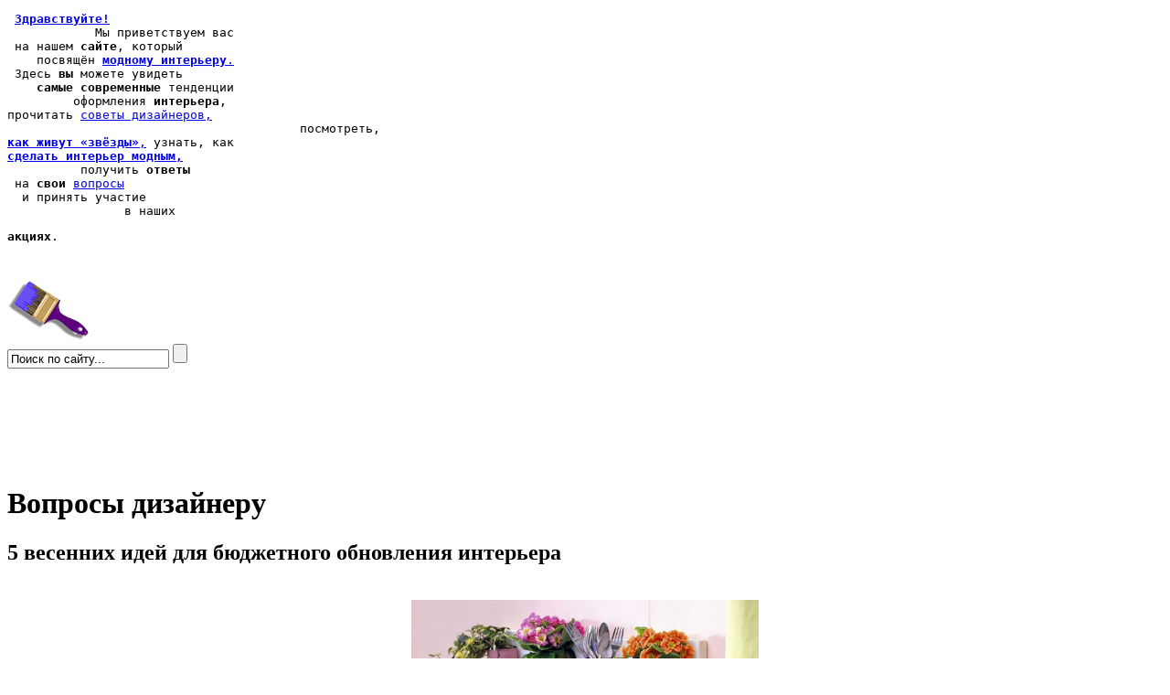

--- FILE ---
content_type: text/html; charset=utf-8
request_url: https://fashion-int.ru/news/2639/21/5-vesennih-idej-dlya-byudzhetnogo-obnovleniya-interera.html
body_size: 26389
content:
<?xml version="1.0" encoding="UTF-8"?>
<!DOCTYPE html PUBLIC "-//W3C//DTD XHTML 1.0 Strict//EN" "http://www.w3.org/TR/xhtml1/DTD/xhtml1-strict.dtd">
<html xmlns="http://www.w3.org/1999/xhtml" xml:lang="en" lang="en"><head>
<title>5 весенних идей для бюджетного обновления интерьера - Модный интерьер</title>
<meta name="description" content=" Долгая зима, захватившая по традиции первый календарный месяц российской..."/>

<base href="https://fashion-int.ru/" />
<meta http-equiv="Content-Type" content="text/html; charset=utf-8" />
<script type="text/javascript" src="//ajax.googleapis.com/ajax/libs/jquery/1.4.4/jquery.min.js"></script>
<script src="js/utils-plus-jquery-min.js" type="text/javascript" charset="utf-8"></script>

<script type="text/javascript">    
    $(document).ready(function() {
        star_rating();
    });
</script>

<link rel="stylesheet" type="text/css" href="https://fashion-int.ru/tmp/cache/stylesheet_51_1559041226.css" media="all"/>
<link rel="stylesheet" type="text/css" href="https://fashion-int.ru/tmp/cache/stylesheet_52_1559041222.css" media="all"/>

<!-- Gallery/Fancybox -->
<link rel="stylesheet" href="https://fashion-int.ru/modules/Gallery/templates/css/Fancybox.css" type="text/css" media="screen" />
<script type="text/javascript" src="modules/Gallery/templates/fancybox/jquery.fancybox.pack.js"></script>
<script type="text/javascript" src="modules/Gallery/templates/jquery/jquery.mousewheel.pack.js"></script>
<script type="text/javascript">
$(document).ready(function() {
	$("a.group").fancybox({
		'speedIn':		300,
		'speedOut':	300,
		'overlayColor':	'#000',
		'overlayOpacity':	0.7
	});
});
</script>

</head><body>
<div id="menu">
<pre>
 <span id="menu_link" class="menu_big"><a href="index.html"><b>Здравствуйте!</b></a></span>
            Мы <span class="menu_medium">приветствуем вас</span>
 на нашем <span class="menu_ordinary"><b>сайте</b></span>, который 
    посвящён <a id="menu_link1" href="modnyj-interer.html"><span class="menu_ordinary"><b>модному интерьеру</b>.</span></a>
 Здесь <span class="menu_ordinary"><b>вы</b></span> можете <span class="menu_medium">увидеть</span>
    <span class="menu_medium"><b>самые современные</b></span> тенденции
         оформления <span class="menu_medium"><b>интерьера</b></span>, 
прочитать <a id="menu_link2" href="sovety-dizajnerov.html" class="menu_big">cоветы дизайнеров,</a>
                                        посмотреть, 
<a id="menu_link3" href="kak-zhivut-zvezdy.html" class="menu_ordinary"><b>как живут &laquo;звёзды&raquo;</b>,</a> узнать, как
<a id="menu_link5" href="kak-sdelat-interer-modnym.html" ><span class="menu_ordinary"><b>сделать интерьер модным,</b></span></a>
          получить <span class="menu_medium"><b>ответы</b></span>
 на <span class="menu_ordinary"><b>свои</b></span> <a id="menu_link6" href="voprosy-masteru.html" class="menu_big">вопросы</a>
  и принять участие
                в наших <p id="menu_link7" class="menu_medium"><b>акциях</b>.</p> 
</pre>
<img id="brush_quest" src="/uploads/theme/brush_questions.png" width="89" height="65" alt="" />
<form id="cntnt01moduleform_1" method="get" action="https://fashion-int.ru/rezultaty-poiska.html" class="cms_form">
<div class="hidden">
<input type="hidden" name="mact" value="Search,cntnt01,dosearch,0" />
<input type="hidden" name="cntnt01returnid" value="28" />
</div>

<input type="text" class="search-input" id="cntnt01searchinput" name="cntnt01searchinput" size="20" maxlength="50" value="Поиск по сайту..." onfocus="if(this.value==this.defaultValue) this.value='';" onblur="if(this.value=='') this.value=this.defaultValue;"/>
<input class="search-button" name="submit" value="" type="submit" />
<input type="hidden" id="cntnt01origreturnid" name="cntnt01origreturnid" value="21" />
</form>

<br /><br /><br /><br /><br /><br />
</div><!-- end menu -->
<div id="center" class="quest">
<h1 class="que">Вопросы дизайнеру</h1>

  
<h2 id="NewsPostDetailTitle">5 весенних идей для бюджетного обновления интерьера</h2>
<h3></h3>  
<br />
<div style="text-align: center">
                    <img src="https://fashion-int.ru/uploads/news/id2639/5_vesennikh_idey-icon.jpg" alt="5 весенних идей для бюджетного обновления интерьера" title="5 весенних идей для бюджетного обновления интерьера" width="380"/>    </div>

<div id="NewsPostDetailContent">
	<p>Долгая зима, захватившая по традиции первый календарный месяц российской весны, наконец, закончилась, и душа просит чего-то яркого, весеннего и радостного. В апреле, пока не зацвели деревья и первые цветы, порадовать себя можно и дома – декоративными приёмами разной степени сложности.</p>
<p style="text-align: center;"><img src="image.php?image=uploads/images/Gallery/voprosi/29-03-2024/5_vesennikh_idey-01.jpg" alt="" width="460" height="328" /></p>
<p><strong>Идея № 1. Украсьте интерьер стеклянными аксессуарами.</strong></p>
<p>Не стоит отправлять в мусор обычную стеклянную баночку или бутылку. Сейчас дизайнеры активно используют их в декоре жилища. А если бутылку необычной формы собственноручно покрасить или наполнить песком, украсить яркими лентами – получится оригинальное и неповторимое украшения для вашего дома. Такая бутыль станет украшением сама по себе, или послужит прекрасной вазой для первых весенних цветов, а заодно поднимет настроение! Особенно стильно стеклянные аксессуары смотрятся в группе, будучи собранными в единую композицию.</p>
<p style="text-align: center;"><img src="image.php?image=uploads/images/Gallery/voprosi/29-03-2024/5_vesennikh_idey-02.jpg" alt="" width="460" height="328" /></p>
<p><strong>Идея №2. Используйте весенние венки.</strong></p>
<p>Этот вид украшения дома весной очень популярен в Европе и Америке. Там прижилась традиция украшать венками входные двери – и не только на Рождество, между прочим! На весенний венок идут, к примеру, характерные пасхальные мотивы, искусственные или живые цветы, веточки с почками, имитации пасхальных яиц, фигурки птичек и пасхальных кроликов. Такое украшение можно повесить на стену, на дверь, на окно или просто поставить на полочку. А можно преподнести в подарок друзьям.</p>
<p style="text-align: center;"><img src="image.php?image=uploads/images/Gallery/voprosi/29-03-2024/5_vesennikh_idey-03.jpg" alt="" width="460" height="328" /></p>
<p><strong>Идея №3. Оригинальное украшение весеннего интерьера DIY.</strong></p>
<p>Если вы увлекаетесь вышивкой, этот вид украшения придётся вам по душе. Вышейте небольшой рисунок или надпись в маленьких пяльцах, которые без труда можно найти в магазинах для рукоделия. Не вынимая работу из пялец, повесьте её на стену. При помощи двух-трёх таких круглых панно на стене можно создать целую весеннюю композицию. И потом, не обязательно быть большим профессионалом в вышивке, чтобы сделать такое украшение. Можно вставить в пяльцы просто красивый кусочек ткани с весенним узором или использовать для вставки ажурные кружева. Вариантов украшения с помощью пялец – множество!</p>
<p style="text-align: center;"><img src="image.php?image=uploads/images/Gallery/voprosi/29-03-2024/5_vesennikh_idey-04.jpg" alt="" width="460" height="328" /></p>
<p><strong>Идея № 4. Не забудьте поменять текстиль.</strong></p>
<p>Ни один интерьер не обходится без текстиля. И мы точно знаем, что именно с его помощью квартиру можно преобразить до неузнаваемости. Начните с самого простого решения – смените наволочки на декоративных подушках. Сшейте новые наволочки для подушек, используя натуральные и цветные ткани с весенними принтами. Не владеете навыками шитья? Не беда! Декоративные наволочки сегодня предлагаются в невероятно широком ассортименте, а некоторые из них можно купить буквально за копейки, подобрав цвет и рисунок под ваш интерьер!</p>
<p style="text-align: center;"><img src="image.php?image=uploads/images/Gallery/voprosi/29-03-2024/5_vesennikh_idey-06.jpg" alt="" width="460" height="328" /></p>
<p><strong>Идея № 5. "Вот мы взяли краски в руки, и не стало в доме скуки!"</strong></p>
<p>Если все это представляется вам слишком простым или хочется более обстоятельных весенних перемен, попробуйте поменять внешний облик вашей мебели. Покрасьте в яркий цвет надоевший столик, обновите ручки и фасад на старом комоде. А если вы уже выбрали для своего дома стильные стеклообои под покраску, вместо архаичных виниловых «цветочков», то перекрасить можно и их, легко и быстро поменяв настроение в интерьере. Благо качественные стеклообои выдерживают более 30 перекрашиваний, что поможет вам поддерживать свежий и актуальный вид интерьера в течение долгих лет.</p>
<p style="text-align: center;"><img src="image.php?image=uploads/images/Gallery/voprosi/29-03-2024/5_vesennikh_idey-08.jpg" alt="" width="460" height="328" /></p>
<p><div class="gallery">
	<div class="img">
	   <a class="group" href="image.php?image=uploads/images/Gallery/voprosi/29-03-2024/5_vesennikh_idey-01.jpg" title="5 весенних идей для бюджетного обновления интерьера" rel="gallery-37119"><img src="uploads/images/GalleryThumbs/37120-1.jpg" alt="5 весенних идей для бюджетного обновления интерьера" /></a>
		</div>
	<div class="img">
	   <a class="group" href="image.php?image=uploads/images/Gallery/voprosi/29-03-2024/5_vesennikh_idey-02.jpg" title="5 весенних идей для бюджетного обновления интерьера" rel="gallery-37119"><img src="uploads/images/GalleryThumbs/37121-1.jpg" alt="5 весенних идей для бюджетного обновления интерьера" /></a>
		</div>
	<div class="img">
	   <a class="group" href="image.php?image=uploads/images/Gallery/voprosi/29-03-2024/5_vesennikh_idey-03.jpg" title="5 весенних идей для бюджетного обновления интерьера" rel="gallery-37119"><img src="uploads/images/GalleryThumbs/37122-1.jpg" alt="5 весенних идей для бюджетного обновления интерьера" /></a>
		</div>
	<div class="img">
	   <a class="group" href="image.php?image=uploads/images/Gallery/voprosi/29-03-2024/5_vesennikh_idey-04.jpg" title="5 весенних идей для бюджетного обновления интерьера" rel="gallery-37119"><img src="uploads/images/GalleryThumbs/37123-1.jpg" alt="5 весенних идей для бюджетного обновления интерьера" /></a>
		</div>
	<div class="img">
	   <a class="group" href="image.php?image=uploads/images/Gallery/voprosi/29-03-2024/5_vesennikh_idey-05.jpg" title="5 весенних идей для бюджетного обновления интерьера" rel="gallery-37119"><img src="uploads/images/GalleryThumbs/37124-1.jpg" alt="5 весенних идей для бюджетного обновления интерьера" /></a>
		</div>
	<div class="img">
	   <a class="group" href="image.php?image=uploads/images/Gallery/voprosi/29-03-2024/5_vesennikh_idey-06.jpg" title="5 весенних идей для бюджетного обновления интерьера" rel="gallery-37119"><img src="uploads/images/GalleryThumbs/37125-1.jpg" alt="5 весенних идей для бюджетного обновления интерьера" /></a>
		</div>
	<div class="img">
	   <a class="group" href="image.php?image=uploads/images/Gallery/voprosi/29-03-2024/5_vesennikh_idey-07.jpg" title="5 весенних идей для бюджетного обновления интерьера" rel="gallery-37119"><img src="uploads/images/GalleryThumbs/37126-1.jpg" alt="5 весенних идей для бюджетного обновления интерьера" /></a>
		</div>
	<div class="img">
	   <a class="group" href="image.php?image=uploads/images/Gallery/voprosi/29-03-2024/5_vesennikh_idey-08.jpg" title="5 весенних идей для бюджетного обновления интерьера" rel="gallery-37119"><img src="uploads/images/GalleryThumbs/37127-1.jpg" alt="5 весенних идей для бюджетного обновления интерьера" /></a>
		</div>
	<div class="img">
	   <a class="group" href="image.php?image=uploads/images/Gallery/voprosi/29-03-2024/5_vesennikh_idey-09.jpg" title="5 весенних идей для бюджетного обновления интерьера" rel="gallery-37119"><img src="uploads/images/GalleryThumbs/37128-1.jpg" alt="5 весенних идей для бюджетного обновления интерьера" /></a>
		</div>
	<div class="img">
	   <a class="group" href="image.php?image=uploads/images/Gallery/voprosi/29-03-2024/5_vesennikh_idey-icon.jpg" title="5 весенних идей для бюджетного обновления интерьера" rel="gallery-37119"><img src="uploads/images/GalleryThumbs/37129-1.jpg" alt="5 весенних идей для бюджетного обновления интерьера" /></a>
		</div>
<div class="galleryclear">&nbsp;</div>
</div></p>
<p>По материалам: <a href="https://www.inmyroom.ru/posts/6220-5-vesennih-idey-byudzhetno-ukrashaem-dom" target="_blank">inmyroom.ru</a></p>
</div>
<div id="count">Эту статью прочитали <span class="digits">843</span> человек с  29 марта 2024.</div>

    <span class="rating-container"> 
    <span class="rating-label">Оцените статью</span>
        <ul class="rating-list" id="blog-2639">
            <li class="current-rating" style="width:100%;">5 / 1 (5.00)</li>
            <li><a title="1 бал из 5" class="one-star rating"></a></li>
            <li><a title="2 бала из 5" class="two-stars rating"></a></li>
            <li><a title="3 бала из 5" class="three-stars rating"></a></li>
            <li><a title="4 бала из 5" class="four-stars rating"></a></li>
            <li><a title="5 балов из 5" class="five-stars rating"></a></li>
        </ul>

        <span class="rating-list-text" id="text-blog-2639">[ 1 голос ]</span>
  
        <span class="legend"> </span>

<script type="text/javascript" src="//yandex.st/share/share.js" charset="utf-8"></script>
<div class="yashare-auto-init" data-yashareL10n="ru" data-yashareType="icon" data-yashareQuickServices="yaru,vkontakte,facebook,twitter,odnoklassniki,moimir,lj,friendfeed,moikrug,gplus"></div> 

    </span><!-- /.star-rating -->

<p><a href="https://fashion-int.ru/voprosy-masteru.html">Вернуться</a></p>


<p>
Следующая статья: <a href="https://fashion-int.ru/news/2635/21/kakoj-tyul-sejchas-v-mode-6-trendov-dizajna-i-vybor-aktualnoj-tkani.html">Какой тюль сейчас в моде: 6 трендов дизайна и выбор актуальной ткани</a><br />Предыдущая статья: <a href="https://fashion-int.ru/news/2644/21/kak-ne-dopustit-7-rasprostranennyh-oshibok-ubivayuschih-dizajn.html">Как не допустить 7 распространённых ошибок, убивающих дизайн</a></p>
<p>&nbsp;</p>

<!-- Displaying Comments Module -->
<div id="comments">
<!-- Start Comments Display Template -->

<script type="text/javascript">
 var RecaptchaOptions = {
    theme : 'white'
 };
 </script>


<script type="text/javascript" language="javascript" src="https://fashion-int.ru/lib/helparea.js"></script><a href="/news/2639/21/5-vesennih-idej-dlya-byudzhetnogo-obnovleniya-interera.html#name" onclick="expandcontent('name')" style="cursor:hand; cursor:pointer">Добавить комментарий</a><br />
	<div id="name" class="expand">


<form id="m116d6moduleform_2" method="post" action="https://fashion-int.ru/voprosy-masteru.html" class="cms_form">
<div class="hidden">
<input type="hidden" name="mact" value="Comments,m116d6,default,0" />
<input type="hidden" name="m116d6returnid" value="21" />
<input type="hidden" name="m116d6redirecturl" value="https://fashion-int.ru/news/2639/21/5-vesennih-idej-dlya-byudzhetnogo-obnovleniya-interera.html" />
<input type="hidden" name="m116d6pageid" value="2639" />
<input type="hidden" name="m116d6modulename" value="News" />
<input type="hidden" name="m116d6emailfield" value="" />
<input type="hidden" name="m116d6websitefield" value="" />
<input type="hidden" name="m116d6usesession" value="" />
</div>



<table>
	<tr>
		<td>Ваше имя(*):</td>
		<td><input type="text" class="cms_textfield" name="m116d6author" id="m116d6author" value="" size="50" maxlength="255" />
</td>
	</tr>
	<tr>
		<td>Комментарий(*):</td>
		<td><textarea name="m116d6content" cols="65" rows="15" class="m116d6"></textarea></td>
	</tr>
 <tr>
		<td>Код изображения</td>
		<td><input type="hidden" name="hncaptcha" value="31211311323211122322322122121122"/>
<input type="hidden" name="hncaptcha_public_key" value="d3518"/>
<img class="captchapict" src="/tmp/cache/hn_captcha_d3518.jpg" width="198" height="72" alt="This is a captcha-picture. It is used to prevent mass-access by robots. (see: www.captcha.net)" title="">

<br><input type="text" class="cms_textfield" name="m116d6captcha_phrase" id="m116d6captcha_phrase" value="" size="10" maxlength="255" />
</td>
	</tr>
	<tr>
		<td></td>
		<td><input class="cms_submit" name="m116d6submitcomment" id="m116d6submitcomment" value="Отправить" type="submit" />
</td>
	</tr>
       
</table>

</form>

</div> 

<!-- End Comments Display Template -->
</div>
</div><!-- end center -->
<div id="right">
<div class="logo"><a href="voprosy-masteru.html"><img src="/uploads/theme/fashion.png" width="200" alt="Вопросы дизайнеру" /></a></div>
<h3>ТОП 3</h3>

<noindex>
<ul>
<li><a rel="nofollow" href="news/866/21/brashirovanie-drevesiny-svoimi-rukami-kak-proyavit-prirodnuyu-krasotu-dereva.html"><img src="image.php?image=uploads/news/id866/brashirovka_dereva (1).jpg" alt="Браширование древесины своими руками: как проявить природную красоту дерева" title="Браширование древесины своими руками: как проявить природную красоту дерева" width="200"/></a><a class="top3_da" rel="nofollow" href="news/866/21/brashirovanie-drevesiny-svoimi-rukami-kak-proyavit-prirodnuyu-krasotu-dereva.html"><span>Браширование древесины своими руками: как проявить природную красоту дерева</span></a></li>
<li><a rel="nofollow" href="news/453/21/kak-pokrasit-steny-i-potolok-bez-razvodov-instruktsiya.html"><img src="image.php?image=uploads/news/id453/steklooboi_menjaut_interjer-1.jpg" alt="Как покрасить стены и потолок без разводов, инструкция." title="Как покрасить стены и потолок без разводов, инструкция." width="200"/></a><a class="top3_da" rel="nofollow" href="news/453/21/kak-pokrasit-steny-i-potolok-bez-razvodov-instruktsiya.html"><span>Как покрасить стены и потолок без разводов, инструкция.</span></a></li>
<li><a rel="nofollow" href="news/184/21/kak-vybrat-krasku-dlya-interera-chtoby-ee-mozhno-bylo-chasto-myt-chto-takoe-klass-vlazhnogo-istiraniya.html"><img src="image.php?image=uploads/news/id184/remont.jpg" alt="Как выбрать краску для интерьера, чтобы её можно было часто мыть? Что такое «класс влажного истирания»?" title="Как выбрать краску для интерьера, чтобы её можно было часто мыть? Что такое «класс влажного истирания»?" width="200"/></a><a class="top3_da" rel="nofollow" href="news/184/21/kak-vybrat-krasku-dlya-interera-chtoby-ee-mozhno-bylo-chasto-myt-chto-takoe-klass-vlazhnogo-istiraniya.html"><span>Как выбрать краску для интерьера, чтобы её можно было часто мыть? Что такое «класс влажного истирания»?</span></a></li>
</ul>
</noindex>
<p>Наша база знаний содержит большое количество ответов. Чтобы найти интересующий вас - воспользуйтесь поиском:</p>
<form id="cntnt01moduleform_3" method="get" action="https://fashion-int.ru/voprosy-masteru.html" class="cms_form">
<div class="hidden">
<input type="hidden" name="mact" value="Search,cntnt01,dosearch,0" />
<input type="hidden" name="cntnt01returnid" value="21" />
</div>

<input type="text" class="search-input" id="cntnt01searchinput" name="cntnt01searchinput" size="20" maxlength="50" value="Поиск по сайту..." onfocus="if(this.value==this.defaultValue) this.value='';" onblur="if(this.value=='') this.value=this.defaultValue;"/>
<input class="search-button" name="submit" value="" type="submit" />
<input type="hidden" id="cntnt01origreturnid" name="cntnt01origreturnid" value="21" />
</form>

<p>Если в нашей базе знаний пока нет ответа на интересующий вас вопрос - задайте его, и мы обязательно дадим на него ответ. </p>


<form action="voprosy-masteru.html" method="post" id="">
<textarea class="question-input" name="message" onfocus="if(this.value==this.defaultValue) this.value='';" onblur="if(this.value=='') this.value=this.defaultValue;"> Введите текст сообщения</textarea>
<input class="cms_submit" value="" type="submit"  name="submit_msg" onclick="if (confirm('Отправить сообщение?')) {submit();} else {return false;}"/>
</form>  
</div><!-- end right -->
<div id="counter"><a href="mailto:info@fashion-int.ru?subject=Отзыв с сайта fashionint.ru"><img src="/uploads/theme/feedback.jpg" width="200" height="160" /></a>
<br />
<!--LiveInternet counter--><script type="text/javascript"><!--
document.write("<a href='http://www.liveinternet.ru/click' "+
"target=_blank><img src='//counter.yadro.ru/hit?t18.10;r"+
escape(document.referrer)+((typeof(screen)=="undefined")?"":
";s"+screen.width+"*"+screen.height+"*"+(screen.colorDepth?
screen.colorDepth:screen.pixelDepth))+";u"+escape(document.URL)+
";"+Math.random()+
"' alt='' title='LiveInternet: number of pageviews for 24 hours,"+
" of visitors for 24 hours and for today is shown' "+
"border='0' width='88' height='31'><\/a>")
//--></script><!--/LiveInternet-->

<!--Openstat-->
<span id="openstat2270059"></span>
<script type="text/javascript">
var openstat = { counter: 2270059, image: 5081, color: "c0f890", next: openstat };
(function(d, t, p) {
var j = d.createElement(t); j.async = true; j.type = "text/javascript";
j.src = ("https:" == p ? "https:" : "http:") + "//openstat.net/cnt.js";
var s = d.getElementsByTagName(t)[0]; s.parentNode.insertBefore(j, s);
})(document, "script", document.location.protocol);
</script>
<!--/Openstat-->
</div>
</body>
</html>

--- FILE ---
content_type: application/javascript
request_url: https://fashion-int.ru/js/utils-plus-jquery-min.js
body_size: 2850
content:
function star_rating() {
        
        // set the current rating
    
        var rating_container = $('.rating-container');

        $(rating_container).each(function() {
                
                var slot = $(this).children("ul.rating-list").attr('id');                
                var star_rating = $('#'+slot);  
                var rating = $(star_rating).children("li:first-child");

                var init_data = {
                    slot : slot
                };   
   
        });
        
        // hover functions 
        
        $('.rating-list .rating').hover(
            // mouseover
            function() {
                
                var rating_text = $(this).text();
                var rating_id = $(this).closest('.rating-list').attr('id');
                
                $('#' + rating_id + ' ~ span.legend').text(rating_text);
            
            },
            // mouseout
            function() {

                var rating_text = $(this).text();            
                var rating_id = $(this).closest('.rating-list').attr('id');
            
                $('#' + rating_id + ' ~ span.legend').text('');
                
            }
            
        ); // /hover functions 
        
       // clickable stars
        
        $('.rating').bind('click', function() {
                
                var rating = this;
                var star_rating = $(this).parent();
         

                var rating_class = $(rating).attr('class');
                var rating_text = $(rating).text();
                var slot = $(star_rating).parent().attr('id');

                 
                var clicked_data = {
                    action : 'vote',
                    vote : $(rating).attr('title'),
                    slot : slot
                };
       
                
                // vote
                $.post(
                    '/starrating/',
                    clicked_data,
                    function(INFO) {
                        $(star_rating).data('json', INFO);
                        set_votes(star_rating);
                    },
                    'json'
                );
                
                alert("Спасибо. Ваш голос учтён.");
                
        }); // /clickable stars


}

function set_votes(star_rating) {
        
        var slot = $(star_rating).parent().attr('id'); 
        var text_slot = '#text-' + slot;       
        var total_votes = $(star_rating).data('json').total_votes;
        var rating_word = $(star_rating).data('json').rating_word;
        var percentage = $(star_rating).data('json').percentage + '\%';

        // update rating-list-text 
        $(text_slot).text(
            '[ ' + total_votes + ' ' + rating_word + ' ]'
           );
        
        // update current-rating style 
        $('ul#'+ slot + ' li:first-child').css('width', percentage);
                     
}